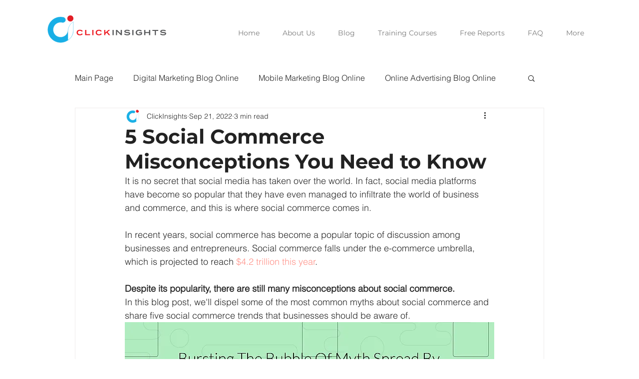

--- FILE ---
content_type: text/html; charset=utf-8
request_url: https://www.google.com/recaptcha/api2/aframe
body_size: -87
content:
<!DOCTYPE HTML><html><head><meta http-equiv="content-type" content="text/html; charset=UTF-8"></head><body><script nonce="Bt_kcYeIQZxiPcXuriIHNQ">/** Anti-fraud and anti-abuse applications only. See google.com/recaptcha */ try{var clients={'sodar':'https://pagead2.googlesyndication.com/pagead/sodar?'};window.addEventListener("message",function(a){try{if(a.source===window.parent){var b=JSON.parse(a.data);var c=clients[b['id']];if(c){var d=document.createElement('img');d.src=c+b['params']+'&rc='+(localStorage.getItem("rc::a")?sessionStorage.getItem("rc::b"):"");window.document.body.appendChild(d);sessionStorage.setItem("rc::e",parseInt(sessionStorage.getItem("rc::e")||0)+1);localStorage.setItem("rc::h",'1768353337114');}}}catch(b){}});window.parent.postMessage("_grecaptcha_ready", "*");}catch(b){}</script></body></html>